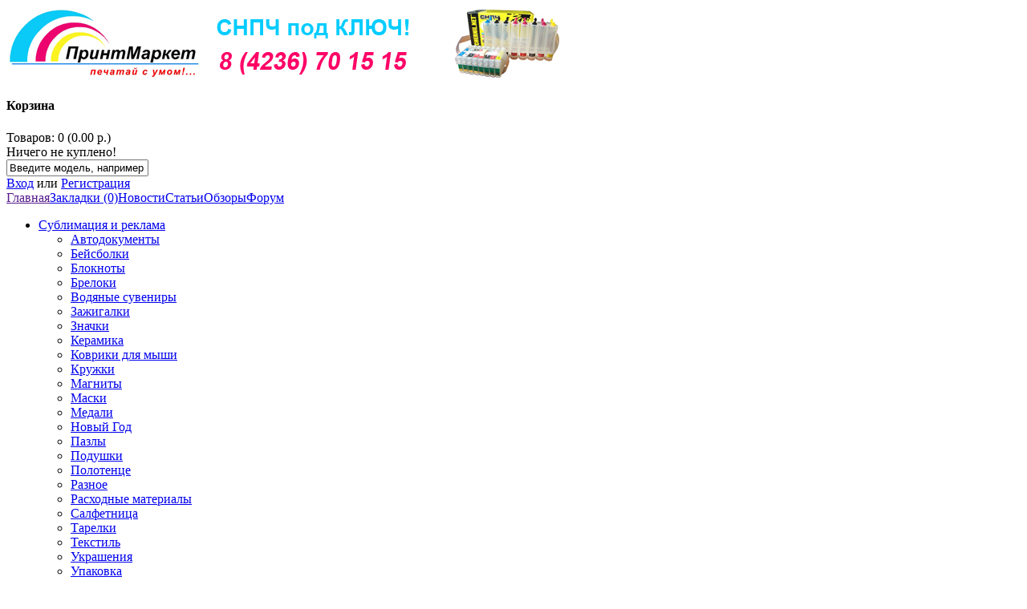

--- FILE ---
content_type: text/html; charset=utf-8
request_url: https://701515.ru/periferiya/myshki/
body_size: 7368
content:
<!DOCTYPE html>

				<html prefix='og: http://ogp.me/ns# fb: http://ogp.me/ns/fb# product: http://ogp.me/ns/product#'
			 dir="ltr" lang="ru">
<head>
<meta charset="UTF-8" />
<title>Мышки с доставкой по РФ!</title>
<base href="https://701515.ru/" />

															<meta property="og:type" content="og:website" />
											<meta property="og:title" content="Мышки" />
											<meta property="og:url" content="https://701515.ru/periferiya/myshki/" />
											<meta property="og:image" content="" />
											<meta property="og:description" content="Мышки.." />
											<meta property="og:site_name" content="ПринтМаркет - СНПЧ, Чернила, Нано Картриджи, Тонер" />
												

							
<meta name="description" content="Мышки, 
	Мышки Купить с доставкой в любой город РФ." />
<meta name="keywords" content="Мышки купить, с доставкой, любой, город, РФ" />
<link href="https://701515.ru/image/data/specials/basket_fav.png" rel="icon" />
<link rel="stylesheet" type="text/css" href="catalog/view/theme/default/stylesheet/stylesheet.css" />

			
        <link rel="stylesheet" type="text/css" href="catalog/view/theme/default/stylesheet/fast_order.css" />
			
			
<script type="text/javascript" src="catalog/view/javascript/jquery/jquery-1.7.1.min.js"></script>
<script type="text/javascript" src="catalog/view/javascript/jquery/ui/jquery-ui-1.8.16.custom.min.js"></script>
<link rel="stylesheet" type="text/css" href="catalog/view/javascript/jquery/ui/themes/ui-lightness/jquery-ui-1.8.16.custom.css" />
<script type="text/javascript" src="catalog/view/javascript/jquery/ui/external/jquery.cookie.js"></script>
<script type="text/javascript" src="catalog/view/javascript/jquery/colorbox/jquery.colorbox.js"></script>
<link rel="stylesheet" type="text/css" href="catalog/view/javascript/jquery/colorbox/colorbox.css" media="screen" />
<script type="text/javascript" src="catalog/view/javascript/jquery/tabs.js"></script>
<script type="text/javascript" src="catalog/view/javascript/common.js"></script>

			
				<script type="text/javascript" src="catalog/view/javascript/fast_order.js"></script>
			
			
<!--[if IE 7]>
<link rel="stylesheet" type="text/css" href="catalog/view/theme/default/stylesheet/ie7.css" />
<![endif]-->
<!--[if lt IE 7]>
<link rel="stylesheet" type="text/css" href="catalog/view/theme/default/stylesheet/ie6.css" />
<script type="text/javascript" src="catalog/view/javascript/DD_belatedPNG_0.0.8a-min.js"></script>
<script type="text/javascript">
DD_belatedPNG.fix('#logo img');
</script>
<![endif]-->
<script>
  (function(i,s,o,g,r,a,m){i['GoogleAnalyticsObject']=r;i[r]=i[r]||function(){
  (i[r].q=i[r].q||[]).push(arguments)},i[r].l=1*new Date();a=s.createElement(o),
  m=s.getElementsByTagName(o)[0];a.async=1;a.src=g;m.parentNode.insertBefore(a,m)
  })(window,document,'script','//www.google-analytics.com/analytics.js','ga');

  ga('create', 'UA-59173885-1', 'auto');
  ga('send', 'pageview');

</script>
<!-- Yandex.Metrika counter -->
<script type="text/javascript" >
   (function(m,e,t,r,i,k,a){m[i]=m[i]||function(){(m[i].a=m[i].a||[]).push(arguments)};
   m[i].l=1*new Date();k=e.createElement(t),a=e.getElementsByTagName(t)[0],k.async=1,k.src=r,a.parentNode.insertBefore(k,a)})
   (window, document, "script", "https://mc.yandex.ru/metrika/tag.js", "ym");

   ym(52896661, "init", {
        clickmap:true,
        trackLinks:true,
        accurateTrackBounce:true,
        webvisor:true
   });
</script>
<noscript><div><img src="https://mc.yandex.ru/watch/52896661" style="position:absolute; left:-9999px;" alt="" /></div></noscript>
<!-- /Yandex.Metrika counter --></head>
<body>
<div id="container">
<div id="header">
    <div id="logo"><a href=""><img src="https://701515.ru/image/data/specials/logo_with.jpg" title="ПринтМаркет - СНПЧ, Чернила, Нано Картриджи, Тонер" alt="ПринтМаркет - СНПЧ, Чернила, Нано Картриджи, Тонер" /></a></div>
        <div id="cart">
  <div class="heading">
    <h4>Корзина</h4>
    <a><span id="cart-total">Товаров: 0 (0.00 р.)</span></a></div>
  <div class="content">
        <div class="empty">Ничего не куплено!</div>
      </div>
</div>  <div id="search">
    <div class="button-search"></div>
        <input type="text" name="filter_name" value="Введите модель, например SX125" onClick="this.value = '';" onKeyDown="this.style.color = '#000000';" />
      </div>
  <div id="welcome">
        <a href="https://701515.ru/login/">Вход</a> или <a href="https://701515.ru/simpleregister/">Регистрация</a>      </div>
  <div class="links"><a href="">Главная</a><a href="https://701515.ru/wishlist/" id="wishlist-total">Закладки (0)</a><a href=http://701515.ru/index.php?route=information/blog&act=cat&catid=1>Новости</a><a href=http://701515.ru/index.php?route=information/blog&act=cat&catid=2>Статьи</a><a href=http://701515.ru/index.php?route=information/blog&act=cat&catid=3>Обзоры</a><a href=http://701515.ru/>Форум</a></div>
</div>
<div id="menu">
  <ul>
        <li>	<a href="https://701515.ru/sublimaciya-i-reklama/">Сублимация и реклама</a>
	
            <div>
                <ul>
                                        <li><a href="https://701515.ru/sublimaciya-i-reklama/avtodokumenty/">Автодокументы</a></li>
                                        <li><a href="https://701515.ru/sublimaciya-i-reklama/bejsbolki/">Бейсболки</a></li>
                                        <li><a href="https://701515.ru/sublimaciya-i-reklama/bloknoty/">Блокноты</a></li>
                                        <li><a href="https://701515.ru/sublimaciya-i-reklama/breloki/">Брелоки</a></li>
                                        <li><a href="https://701515.ru/sublimaciya-i-reklama/vodyanye-suveniry/">Водяные сувениры</a></li>
                                        <li><a href="https://701515.ru/sublimaciya-i-reklama/zazhigalki/">Зажигалки</a></li>
                                        <li><a href="https://701515.ru/sublimaciya-i-reklama/znachki/">Значки</a></li>
                                        <li><a href="https://701515.ru/sublimaciya-i-reklama/keramika/">Керамика</a></li>
                                        <li><a href="https://701515.ru/sublimaciya-i-reklama/kovriki-dlya-myshi/">Коврики для мыши</a></li>
                                        <li><a href="https://701515.ru/sublimaciya-i-reklama/kruzhki/">Кружки</a></li>
                                        <li><a href="https://701515.ru/sublimaciya-i-reklama/magnity/">Магниты</a></li>
                                        <li><a href="https://701515.ru/sublimaciya-i-reklama/maski/">Маски</a></li>
                                        <li><a href="https://701515.ru/sublimaciya-i-reklama/medali/">Медали</a></li>
                                        <li><a href="https://701515.ru/sublimaciya-i-reklama/novyj-god/">Новый Год</a></li>
                                        <li><a href="https://701515.ru/sublimaciya-i-reklama/pazly/">Пазлы</a></li>
                                        <li><a href="https://701515.ru/sublimaciya-i-reklama/podushki/">Подушки</a></li>
                                        <li><a href="https://701515.ru/sublimaciya-i-reklama/polotence/">Полотенце</a></li>
                                        <li><a href="https://701515.ru/sublimaciya-i-reklama/raznoe-1/">Разное</a></li>
                                        <li><a href="https://701515.ru/sublimaciya-i-reklama/rashodnye-materialy/">Расходные материалы</a></li>
                                        <li><a href="https://701515.ru/sublimaciya-i-reklama/salfetnica/">Салфетница</a></li>
                                        <li><a href="https://701515.ru/sublimaciya-i-reklama/tarelki/">Тарелки</a></li>
                                        <li><a href="https://701515.ru/sublimaciya-i-reklama/tekstil/">Текстиль</a></li>
                                        <li><a href="https://701515.ru/sublimaciya-i-reklama/ukrasheniya/">Украшения</a></li>
                                        <li><a href="https://701515.ru/sublimaciya-i-reklama/upakovka/">Упаковка</a></li>
                                        <li><a href="https://701515.ru/sublimaciya-i-reklama/flyazhkisport-butylkitermos/">Фляжки,Спорт бутылки,Термос</a></li>
                                        <li><a href="https://701515.ru/sublimaciya-i-reklama/foto-kamni/">Фото-Камни</a></li>
                                        <li><a href="https://701515.ru/sublimaciya-i-reklama/foto-kristally/">Фото-Кристаллы</a></li>
                                        <li><a href="https://701515.ru/sublimaciya-i-reklama/foto-ramki/">Фото-Рамки</a></li>
                                        <li><a href="https://701515.ru/sublimaciya-i-reklama/fotoplastiny-mdf/">Фотопластины МДФ</a></li>
                                        <li><a href="https://701515.ru/sublimaciya-i-reklama/chasy-vesy/">Часы, Весы</a></li>
                                        <li><a href="https://701515.ru/sublimaciya-i-reklama/chehly-2d/">Чехлы (2D)</a></li>
                                        <li><a href="https://701515.ru/sublimaciya-i-reklama/chehly-3d/">Чехлы 3D</a></li>
                                        <li><a href="https://701515.ru/sublimaciya-i-reklama/elektropribory/">Электроприборы</a></li>
                            </ul>
              </div>
          </li>
        <li>	<a href="https://701515.ru/kartridzhi/">Картриджи</a>
	
            <div>
                <ul>
                                        <li><a href="https://701515.ru/kartridzhi/kartridzhi-lazernye/">Картриджи лазерные</a></li>
                                        <li><a href="https://701515.ru/kartridzhi/kartridzhi-strujnye/">Картриджи струйные</a></li>
                            </ul>
              </div>
          </li>
        <li>	<a href="https://701515.ru/perezapravlyaemye-kartridzhi/">Перезаправляемые картриджи</a>
	
            <div>
                <ul>
                                        <li><a href="https://701515.ru/perezapravlyaemye-kartridzhi/canon-4/">CANON</a></li>
                                        <li><a href="https://701515.ru/perezapravlyaemye-kartridzhi/epson-4/">EPSON</a></li>
                                        <li><a href="https://701515.ru/perezapravlyaemye-kartridzhi/hp-6/">HP</a></li>
                            </ul>
              </div>
          </li>
        <li>	<a href="https://701515.ru/periferiya/" class="active">Периферия</a>
	
            <div>
                <ul>
                                        <li><a href="https://701515.ru/periferiya/bluetooth-adaptery/">Bluetooth адаптеры</a></li>
                                        <li><a href="https://701515.ru/periferiya/usb-nakopiteli/">USB Накопители</a></li>
                                        <li><a href="https://701515.ru/periferiya/akustika/">Акустика</a></li>
                                        <li><a href="https://701515.ru/periferiya/kabeli-usb/">Кабели USB</a></li>
                                        <li><a href="https://701515.ru/periferiya/kartridery/">Картридеры</a></li>
                                        <li><a href="https://701515.ru/periferiya/karty-pamyati/">Карты памяти</a></li>
                                        <li><a href="https://701515.ru/periferiya/laminatory/">Ламинаторы</a></li>
                                        <li><a href="https://701515.ru/periferiya/lotok-dlya-dokumentov/">Лоток для документов</a></li>
                                        <li><a href="https://701515.ru/periferiya/myshki/">Мышки</a></li>
                                        <li><a href="https://701515.ru/periferiya/setevye-filtry/">Сетевые фильтры</a></li>
                            </ul>
              </div>
          </li>
        <li>	<a href="https://701515.ru/raznoe/">Разное</a>
	
            <div>
                <ul>
                                        <li><a href="https://701515.ru/raznoe/gelevye-naklejki/">Гелевые наклейки</a></li>
                                        <li><a href="https://701515.ru/raznoe/igrushki/">Игрушки</a></li>
                                        <li><a href="https://701515.ru/raznoe/otdyh-i-sport/">Отдых и спорт</a></li>
                                        <li><a href="https://701515.ru/raznoe/chehly-iphone-44s/">Чехлы IPHONE 4/4S</a></li>
                            </ul>
              </div>
          </li>
        <li>	<a href="https://701515.ru/snpch/">СНПЧ</a>
	
            <div>
                <ul>
                                        <li><a href="https://701515.ru/snpch/brother-2/">BROTHER</a></li>
                                        <li><a href="https://701515.ru/snpch/canon-5/">CANON</a></li>
                                        <li><a href="https://701515.ru/snpch/epson-5/">EPSON</a></li>
                                        <li><a href="https://701515.ru/snpch/hp-7/">HP</a></li>
                            </ul>
              </div>
          </li>
        <li>	<a href="https://701515.ru/toner/">Тонер</a>
	
            <div>
                <ul>
                                        <li><a href="https://701515.ru/toner/brother-3/">BROTHER</a></li>
                                        <li><a href="https://701515.ru/toner/epson-6/">EPSON</a></li>
                                        <li><a href="https://701515.ru/toner/hp-8/">HP</a></li>
                                        <li><a href="https://701515.ru/toner/kyocera-mita/">KYOCERA MITA</a></li>
                                        <li><a href="https://701515.ru/toner/oki/">OKI</a></li>
                                        <li><a href="https://701515.ru/toner/panasonic/">PANASONIC</a></li>
                                        <li><a href="https://701515.ru/toner/ricoh/">RICOH</a></li>
                                        <li><a href="https://701515.ru/toner/samsung-4/">SAMSUNG</a></li>
                                        <li><a href="https://701515.ru/toner/sharp/">SHARP</a></li>
                                        <li><a href="https://701515.ru/toner/xerox/">XEROX</a></li>
                            </ul>
              </div>
          </li>
        <li>	<a href="https://701515.ru/fotobumaga/">Фотобумага</a>
	
            <div>
                <ul>
                                        <li><a href="https://701515.ru/fotobumaga/10x15-100x150/">10x15 (100x150)</a></li>
                                        <li><a href="https://701515.ru/fotobumaga/13x18-130x180/">13x18 (130x180)</a></li>
                                        <li><a href="https://701515.ru/fotobumaga/148h210-a5/">148х210 (А5)</a></li>
                                        <li><a href="https://701515.ru/fotobumaga/4r-102x152/">4R (102x152)</a></li>
                                        <li><a href="https://701515.ru/fotobumaga/4r-102x152-magnitnaya/">4R (102x152) Магнитная</a></li>
                                        <li><a href="https://701515.ru/fotobumaga/a3-297x420/">A3 (297x420)</a></li>
                                        <li><a href="https://701515.ru/fotobumaga/a3-297h420-samokleyashayasya/">A3 (297х420) Самоклеящаяся</a></li>
                                        <li><a href="https://701515.ru/fotobumaga/a4-210x297/">A4 (210x297)</a></li>
                                        <li><a href="https://701515.ru/fotobumaga/a5-148x210/">A5 (148x210)</a></li>
                                        <li><a href="https://701515.ru/fotobumaga/a3-210x297-dizajnerskaya/">А3 (210x297) Дизайнерская</a></li>
                                        <li><a href="https://701515.ru/fotobumaga/a4-210x297-dizajnerskaya/">А4 (210x297) Дизайнерская</a></li>
                                        <li><a href="https://701515.ru/fotobumaga/a4-210x297-magnitnaya/">А4 (210x297) Магнитная</a></li>
                                        <li><a href="https://701515.ru/fotobumaga/dlya-lazernyh-printerov/">Для Лазерных принтеров</a></li>
                                        <li><a href="https://701515.ru/fotobumaga/plenka/">Пленка</a></li>
                                        <li><a href="https://701515.ru/fotobumaga/rulonnaya/">Рулонная</a></li>
                                        <li><a href="https://701515.ru/fotobumaga/samokleyashayasya/">Самоклеящаяся</a></li>
                                        <li><a href="https://701515.ru/fotobumaga/foto-pasport-rf-105x148/">Фото паспорт РФ (105x148)</a></li>
                            </ul>
              </div>
          </li>
        <li>	<a href="https://701515.ru/chernila/">Чернила</a>
	
            <div>
                <ul>
                                        <li><a href="https://701515.ru/chernila/chernila-hi-black/">Чернила Hi BLACK</a></li>
                                        <li><a href="https://701515.ru/chernila/chernila-ink-mate-yuzh-koreya/">Чернила INK-MATE (Юж. Корея)</a></li>
                                        <li><a href="https://701515.ru/chernila/chernila-ocp-germaniya/">Чернила OCP (Германия)</a></li>
                                        <li><a href="https://701515.ru/chernila/chernila-blok-blek/">Чернила Блок Блэк</a></li>
                            </ul>
              </div>
          </li>
      </ul>
</div>
<div id="notification"></div>
<div id="column-left">
    <div class="box">
  <div class="box-heading">Категории</div>
  <div class="box-content">
    <div class="box-category">
      <ul>
                <li>
                    <a href="https://701515.ru/sublimaciya-i-reklama/">Сублимация и реклама</a>
                              <ul>
                        <li>
                            <a href="https://701515.ru/sublimaciya-i-reklama/avtodokumenty/"> - Автодокументы</a>
                          </li>
                        <li>
                            <a href="https://701515.ru/sublimaciya-i-reklama/bejsbolki/"> - Бейсболки</a>
                          </li>
                        <li>
                            <a href="https://701515.ru/sublimaciya-i-reklama/bloknoty/"> - Блокноты</a>
                          </li>
                        <li>
                            <a href="https://701515.ru/sublimaciya-i-reklama/breloki/"> - Брелоки</a>
                          </li>
                        <li>
                            <a href="https://701515.ru/sublimaciya-i-reklama/vodyanye-suveniry/"> - Водяные сувениры</a>
                          </li>
                        <li>
                            <a href="https://701515.ru/sublimaciya-i-reklama/zazhigalki/"> - Зажигалки</a>
                          </li>
                        <li>
                            <a href="https://701515.ru/sublimaciya-i-reklama/znachki/"> - Значки</a>
                          </li>
                        <li>
                            <a href="https://701515.ru/sublimaciya-i-reklama/keramika/"> - Керамика</a>
                          </li>
                        <li>
                            <a href="https://701515.ru/sublimaciya-i-reklama/kovriki-dlya-myshi/"> - Коврики для мыши</a>
                          </li>
                        <li>
                            <a href="https://701515.ru/sublimaciya-i-reklama/kruzhki/"> - Кружки</a>
                          </li>
                        <li>
                            <a href="https://701515.ru/sublimaciya-i-reklama/magnity/"> - Магниты</a>
                          </li>
                        <li>
                            <a href="https://701515.ru/sublimaciya-i-reklama/maski/"> - Маски</a>
                          </li>
                        <li>
                            <a href="https://701515.ru/sublimaciya-i-reklama/medali/"> - Медали</a>
                          </li>
                        <li>
                            <a href="https://701515.ru/sublimaciya-i-reklama/novyj-god/"> - Новый Год</a>
                          </li>
                        <li>
                            <a href="https://701515.ru/sublimaciya-i-reklama/pazly/"> - Пазлы</a>
                          </li>
                        <li>
                            <a href="https://701515.ru/sublimaciya-i-reklama/podushki/"> - Подушки</a>
                          </li>
                        <li>
                            <a href="https://701515.ru/sublimaciya-i-reklama/polotence/"> - Полотенце</a>
                          </li>
                        <li>
                            <a href="https://701515.ru/sublimaciya-i-reklama/raznoe-1/"> - Разное</a>
                          </li>
                        <li>
                            <a href="https://701515.ru/sublimaciya-i-reklama/rashodnye-materialy/"> - Расходные материалы</a>
                          </li>
                        <li>
                            <a href="https://701515.ru/sublimaciya-i-reklama/salfetnica/"> - Салфетница</a>
                          </li>
                        <li>
                            <a href="https://701515.ru/sublimaciya-i-reklama/tarelki/"> - Тарелки</a>
                          </li>
                        <li>
                            <a href="https://701515.ru/sublimaciya-i-reklama/tekstil/"> - Текстиль</a>
                          </li>
                        <li>
                            <a href="https://701515.ru/sublimaciya-i-reklama/ukrasheniya/"> - Украшения</a>
                          </li>
                        <li>
                            <a href="https://701515.ru/sublimaciya-i-reklama/upakovka/"> - Упаковка</a>
                          </li>
                        <li>
                            <a href="https://701515.ru/sublimaciya-i-reklama/flyazhkisport-butylkitermos/"> - Фляжки,Спорт бутылки,Термос</a>
                          </li>
                        <li>
                            <a href="https://701515.ru/sublimaciya-i-reklama/foto-kamni/"> - Фото-Камни</a>
                          </li>
                        <li>
                            <a href="https://701515.ru/sublimaciya-i-reklama/foto-kristally/"> - Фото-Кристаллы</a>
                          </li>
                        <li>
                            <a href="https://701515.ru/sublimaciya-i-reklama/foto-ramki/"> - Фото-Рамки</a>
                          </li>
                        <li>
                            <a href="https://701515.ru/sublimaciya-i-reklama/fotoplastiny-mdf/"> - Фотопластины МДФ</a>
                          </li>
                        <li>
                            <a href="https://701515.ru/sublimaciya-i-reklama/chasy-vesy/"> - Часы, Весы</a>
                          </li>
                        <li>
                            <a href="https://701515.ru/sublimaciya-i-reklama/chehly-2d/"> - Чехлы (2D)</a>
                          </li>
                        <li>
                            <a href="https://701515.ru/sublimaciya-i-reklama/chehly-3d/"> - Чехлы 3D</a>
                          </li>
                        <li>
                            <a href="https://701515.ru/sublimaciya-i-reklama/elektropribory/"> - Электроприборы</a>
                          </li>
                      </ul>
                  </li>
                <li>
                    <a href="https://701515.ru/besshlejfovye-snpch/">Бесшлейфовые СНПЧ</a>
                              <ul>
                        <li>
                            <a href="https://701515.ru/besshlejfovye-snpch/canon/"> - CANON</a>
                          </li>
                        <li>
                            <a href="https://701515.ru/besshlejfovye-snpch/epson/"> - EPSON</a>
                          </li>
                      </ul>
                  </li>
                <li>
                    <a href="https://701515.ru/zapravki/">Заправки</a>
                              <ul>
                        <li>
                            <a href="https://701515.ru/zapravki/canon-1/"> - CANON</a>
                          </li>
                        <li>
                            <a href="https://701515.ru/zapravki/epson-1/"> - EPSON</a>
                          </li>
                        <li>
                            <a href="https://701515.ru/zapravki/hp/"> - HP</a>
                          </li>
                        <li>
                            <a href="https://701515.ru/zapravki/lexmark/"> - LEXMARK</a>
                          </li>
                      </ul>
                  </li>
                <li>
                    <a href="https://701515.ru/zapchasti-i-prinadlezhnosti/">Запчасти и принадлежности</a>
                              <ul>
                        <li>
                            <a href="https://701515.ru/zapchasti-i-prinadlezhnosti/voronki/"> - Воронки</a>
                          </li>
                        <li>
                            <a href="https://701515.ru/zapchasti-i-prinadlezhnosti/dlya-snpch-i-pzk/"> - для СНПЧ и ПЗК</a>
                          </li>
                        <li>
                            <a href="https://701515.ru/zapchasti-i-prinadlezhnosti/pechatayushie-golovki-dlya-hp/"> - Печатающие головки для HP</a>
                          </li>
                        <li>
                            <a href="https://701515.ru/zapchasti-i-prinadlezhnosti/programmatory/"> - Программаторы</a>
                          </li>
                        <li>
                            <a href="https://701515.ru/zapchasti-i-prinadlezhnosti/pruzhiny/"> - Пружины</a>
                          </li>
                        <li>
                            <a href="https://701515.ru/zapchasti-i-prinadlezhnosti/servisnye-zhidkosti/"> - Сервисные жидкости</a>
                          </li>
                        <li>
                            <a href="https://701515.ru/zapchasti-i-prinadlezhnosti/smazka-i-ochistiteli/"> - Смазка и очистители</a>
                          </li>
                        <li>
                            <a href="https://701515.ru/zapchasti-i-prinadlezhnosti/strujnye-apparaty/"> - Струйные аппараты</a>
                          </li>
                        <li>
                            <a href="https://701515.ru/zapchasti-i-prinadlezhnosti/chipy/"> - Чипы</a>
                          </li>
                      </ul>
                  </li>
                <li>
                    <a href="https://701515.ru/zip-dlya-lazernyh-kartridzhej/">ЗИП для Лазерных картриджей</a>
                              <ul>
                        <li>
                            <a href="https://701515.ru/zip-dlya-lazernyh-kartridzhej/doziruyushee-lezvie/"> - Дозирующее лезвие</a>
                          </li>
                        <li>
                            <a href="https://701515.ru/zip-dlya-lazernyh-kartridzhej/rakel/"> - Ракель</a>
                          </li>
                        <li>
                            <a href="https://701515.ru/zip-dlya-lazernyh-kartridzhej/termoplenki/"> - Термопленки</a>
                          </li>
                        <li>
                            <a href="https://701515.ru/zip-dlya-lazernyh-kartridzhej/flazhki-sbrosa-brother/"> - Флажки сброса Brother</a>
                          </li>
                        <li>
                            <a href="https://701515.ru/zip-dlya-lazernyh-kartridzhej/fotobarabany/"> - Фотобарабаны</a>
                          </li>
                      </ul>
                  </li>
                <li>
                    <a href="https://701515.ru/kancelyarskie-tovary/">Канцелярские товары</a>
                              <ul>
                        <li>
                            <a href="https://701515.ru/kancelyarskie-tovary/cddvd-diski/"> - CD/DVD диски</a>
                          </li>
                        <li>
                            <a href="https://701515.ru/kancelyarskie-tovary/bumaga-ofisnaya/"> - Бумага офисная</a>
                          </li>
                        <li>
                            <a href="https://701515.ru/kancelyarskie-tovary/vizitnicy/"> - Визитницы</a>
                          </li>
                        <li>
                            <a href="https://701515.ru/kancelyarskie-tovary/plenka-dlya-laminirovaniya/"> - Пленка для ламинирования</a>
                          </li>
                        <li>
                            <a href="https://701515.ru/kancelyarskie-tovary/termobumaga-dlya-faksov/"> - Термобумага для факсов</a>
                          </li>
                        <li>
                            <a href="https://701515.ru/kancelyarskie-tovary/chehly-dlya-cddvd/"> - Чехлы для CD/DVD</a>
                          </li>
                        <li>
                            <a href="https://701515.ru/kancelyarskie-tovary/chistyashie-sredstva/"> - Чистящие средства</a>
                          </li>
                      </ul>
                  </li>
                <li>
                    <a href="https://701515.ru/kartridzhi/">Картриджи</a>
                              <ul>
                        <li>
                            <a href="https://701515.ru/kartridzhi/kartridzhi-lazernye/"> - Картриджи лазерные</a>
                          </li>
                        <li>
                            <a href="https://701515.ru/kartridzhi/kartridzhi-strujnye/"> - Картриджи струйные</a>
                          </li>
                      </ul>
                  </li>
                <li>
                    <a href="https://701515.ru/perezapravlyaemye-kartridzhi/">Перезаправляемые картриджи</a>
                              <ul>
                        <li>
                            <a href="https://701515.ru/perezapravlyaemye-kartridzhi/canon-4/"> - CANON</a>
                          </li>
                        <li>
                            <a href="https://701515.ru/perezapravlyaemye-kartridzhi/epson-4/"> - EPSON</a>
                          </li>
                        <li>
                            <a href="https://701515.ru/perezapravlyaemye-kartridzhi/hp-6/"> - HP</a>
                          </li>
                      </ul>
                  </li>
                <li>
                    <a href="https://701515.ru/periferiya/" class="active">Периферия</a>
                              <ul>
                        <li>
                            <a href="https://701515.ru/periferiya/bluetooth-adaptery/"> - Bluetooth адаптеры</a>
                          </li>
                        <li>
                            <a href="https://701515.ru/periferiya/usb-nakopiteli/"> - USB Накопители</a>
                          </li>
                        <li>
                            <a href="https://701515.ru/periferiya/akustika/"> - Акустика</a>
                          </li>
                        <li>
                            <a href="https://701515.ru/periferiya/kabeli-usb/"> - Кабели USB</a>
                          </li>
                        <li>
                            <a href="https://701515.ru/periferiya/kartridery/"> - Картридеры</a>
                          </li>
                        <li>
                            <a href="https://701515.ru/periferiya/karty-pamyati/"> - Карты памяти</a>
                          </li>
                        <li>
                            <a href="https://701515.ru/periferiya/laminatory/"> - Ламинаторы</a>
                          </li>
                        <li>
                            <a href="https://701515.ru/periferiya/lotok-dlya-dokumentov/"> - Лоток для документов</a>
                          </li>
                        <li>
                            <a href="https://701515.ru/periferiya/myshki/" class="active"> - Мышки</a>
                          </li>
                        <li>
                            <a href="https://701515.ru/periferiya/setevye-filtry/"> - Сетевые фильтры</a>
                          </li>
                      </ul>
                  </li>
                <li>
                    <a href="https://701515.ru/raznoe/">Разное</a>
                              <ul>
                        <li>
                            <a href="https://701515.ru/raznoe/gelevye-naklejki/"> - Гелевые наклейки</a>
                          </li>
                        <li>
                            <a href="https://701515.ru/raznoe/igrushki/"> - Игрушки</a>
                          </li>
                        <li>
                            <a href="https://701515.ru/raznoe/otdyh-i-sport/"> - Отдых и спорт</a>
                          </li>
                        <li>
                            <a href="https://701515.ru/raznoe/chehly-iphone-44s/"> - Чехлы IPHONE 4/4S</a>
                          </li>
                      </ul>
                  </li>
                <li>
                    <a href="https://701515.ru/snpch/">СНПЧ</a>
                              <ul>
                        <li>
                            <a href="https://701515.ru/snpch/brother-2/"> - BROTHER</a>
                          </li>
                        <li>
                            <a href="https://701515.ru/snpch/canon-5/"> - CANON</a>
                          </li>
                        <li>
                            <a href="https://701515.ru/snpch/epson-5/"> - EPSON</a>
                          </li>
                        <li>
                            <a href="https://701515.ru/snpch/hp-7/"> - HP</a>
                          </li>
                      </ul>
                  </li>
                <li>
                    <a href="https://701515.ru/toner/">Тонер</a>
                              <ul>
                        <li>
                            <a href="https://701515.ru/toner/brother-3/"> - BROTHER</a>
                          </li>
                        <li>
                            <a href="https://701515.ru/toner/epson-6/"> - EPSON</a>
                          </li>
                        <li>
                            <a href="https://701515.ru/toner/hp-8/"> - HP</a>
                          </li>
                        <li>
                            <a href="https://701515.ru/toner/kyocera-mita/"> - KYOCERA MITA</a>
                          </li>
                        <li>
                            <a href="https://701515.ru/toner/oki/"> - OKI</a>
                          </li>
                        <li>
                            <a href="https://701515.ru/toner/panasonic/"> - PANASONIC</a>
                          </li>
                        <li>
                            <a href="https://701515.ru/toner/ricoh/"> - RICOH</a>
                          </li>
                        <li>
                            <a href="https://701515.ru/toner/samsung-4/"> - SAMSUNG</a>
                          </li>
                        <li>
                            <a href="https://701515.ru/toner/sharp/"> - SHARP</a>
                          </li>
                        <li>
                            <a href="https://701515.ru/toner/xerox/"> - XEROX</a>
                          </li>
                      </ul>
                  </li>
                <li>
                    <a href="https://701515.ru/fotoalbomy/">Фотоальбомы</a>
                            </li>
                <li>
                    <a href="https://701515.ru/fotobumaga/">Фотобумага</a>
                              <ul>
                        <li>
                            <a href="https://701515.ru/fotobumaga/10x15-100x150/"> - 10x15 (100x150)</a>
                          </li>
                        <li>
                            <a href="https://701515.ru/fotobumaga/13x18-130x180/"> - 13x18 (130x180)</a>
                          </li>
                        <li>
                            <a href="https://701515.ru/fotobumaga/148h210-a5/"> - 148х210 (А5)</a>
                          </li>
                        <li>
                            <a href="https://701515.ru/fotobumaga/4r-102x152/"> - 4R (102x152)</a>
                          </li>
                        <li>
                            <a href="https://701515.ru/fotobumaga/4r-102x152-magnitnaya/"> - 4R (102x152) Магнитная</a>
                          </li>
                        <li>
                            <a href="https://701515.ru/fotobumaga/a3-297x420/"> - A3 (297x420)</a>
                          </li>
                        <li>
                            <a href="https://701515.ru/fotobumaga/a3-297h420-samokleyashayasya/"> - A3 (297х420) Самоклеящаяся</a>
                          </li>
                        <li>
                            <a href="https://701515.ru/fotobumaga/a4-210x297/"> - A4 (210x297)</a>
                          </li>
                        <li>
                            <a href="https://701515.ru/fotobumaga/a5-148x210/"> - A5 (148x210)</a>
                          </li>
                        <li>
                            <a href="https://701515.ru/fotobumaga/a3-210x297-dizajnerskaya/"> - А3 (210x297) Дизайнерская</a>
                          </li>
                        <li>
                            <a href="https://701515.ru/fotobumaga/a4-210x297-dizajnerskaya/"> - А4 (210x297) Дизайнерская</a>
                          </li>
                        <li>
                            <a href="https://701515.ru/fotobumaga/a4-210x297-magnitnaya/"> - А4 (210x297) Магнитная</a>
                          </li>
                        <li>
                            <a href="https://701515.ru/fotobumaga/dlya-lazernyh-printerov/"> - Для Лазерных принтеров</a>
                          </li>
                        <li>
                            <a href="https://701515.ru/fotobumaga/plenka/"> - Пленка</a>
                          </li>
                        <li>
                            <a href="https://701515.ru/fotobumaga/rulonnaya/"> - Рулонная</a>
                          </li>
                        <li>
                            <a href="https://701515.ru/fotobumaga/samokleyashayasya/"> - Самоклеящаяся</a>
                          </li>
                        <li>
                            <a href="https://701515.ru/fotobumaga/foto-pasport-rf-105x148/"> - Фото паспорт РФ (105x148)</a>
                          </li>
                      </ul>
                  </li>
                <li>
                    <a href="https://701515.ru/fotoramki/">Фоторамки</a>
                            </li>
                <li>
                    <a href="https://701515.ru/chernila/">Чернила</a>
                              <ul>
                        <li>
                            <a href="https://701515.ru/chernila/chernila-hi-black/"> - Чернила Hi BLACK</a>
                          </li>
                        <li>
                            <a href="https://701515.ru/chernila/chernila-ink-mate-yuzh-koreya/"> - Чернила INK-MATE (Юж. Корея)</a>
                          </li>
                        <li>
                            <a href="https://701515.ru/chernila/chernila-ocp-germaniya/"> - Чернила OCP (Германия)</a>
                          </li>
                        <li>
                            <a href="https://701515.ru/chernila/chernila-blok-blek/"> - Чернила Блок Блэк</a>
                          </li>
                      </ul>
                  </li>
              </ul>
    </div>
  </div>
</div>
  </div>
 
<div id="content">
														<span itemscope itemtype="http://data-vocabulary.org/Breadcrumb">
					<link itemprop="url" href=""><meta itemprop="title" content="Главная">
				</span>
												<span itemscope itemtype="http://data-vocabulary.org/Breadcrumb">
					<link itemprop="url" href="https://701515.ru/periferiya/"><meta itemprop="title" content="Периферия">
				</span>
														

								
  <div class="breadcrumb">
        <a href="">Главная</a>
         &raquo; <a href="https://701515.ru/periferiya/">Периферия</a>
         &raquo; <a href="https://701515.ru/periferiya/myshki/">Мышки</a>
      </div>
  <h1>Мышки</h1>
    <div class="category-info">
            <p>
	Мышки</p>      </div>
     <div class="box-product">
        <div>
 
      <div class="image"><a href="https://701515.ru/periferiya/myshki/provodnye/"><img src="https://701515.ru/image/cache/150-150/./no_image.jpg" title="Проводные (0)" alt="Проводные (0)" /></a></div>
 
      <div class="name"><a href="https://701515.ru/periferiya/myshki/provodnye/">Проводные (0)</a></div>
    </div>
      </div>
        </div>
<script type="text/javascript"><!--
function display(view) {
	if (view == 'list') {
		$('.product-grid').attr('class', 'product-list');
		
		$('.product-list > div').each(function(index, element) {
			html  = '<div class="right">';
			html += '  <div class="cart">' + $(element).find('.cart').html() + '</div>';
			html += '  <div class="wishlist">' + $(element).find('.wishlist').html() + '</div>';
			html += '  <div class="compare">' + $(element).find('.compare').html() + '</div>';
			html += '</div>';			
			
			html += '<div class="left">';
			
			var image = $(element).find('.image').html();
			
			if (image != null) { 
				html += '<div class="image">' + image + '</div>';
			}
			
			var price = $(element).find('.price').html();
			
			if (price != null) {
				html += '<div class="price">' + price  + '</div>';
			}
					
			html += '  <div class="name">' + $(element).find('.name').html() + '</div>';
			html += '  <div class="description">' + $(element).find('.description').html() + '</div>';
			
			var rating = $(element).find('.rating').html();
			
			if (rating != null) {
				html += '<div class="rating">' + rating + '</div>';
			}
				
			html += '</div>';

						
			$(element).html(html);
		});		
		
		$('.display').html('<b>Вид:</b> Список <b>/</b> <a onclick="display(\'grid\');">Сетка</a>');
		
		$.cookie('display', 'list'); 
	} else {
		$('.product-list').attr('class', 'product-grid');
		
		$('.product-grid > div').each(function(index, element) {
			html = '';
			
			var image = $(element).find('.image').html();
			
			if (image != null) {
				html += '<div class="image">' + image + '</div>';
			}
			
			html += '<div class="name">' + $(element).find('.name').html() + '</div>';
			html += '<div class="description">' + $(element).find('.description').html() + '</div>';
			
			var price = $(element).find('.price').html();
			
			if (price != null) {
				html += '<div class="price">' + price  + '</div>';
			}
			
			var rating = $(element).find('.rating').html();
			
			if (rating != null) {
				html += '<div class="rating">' + rating + '</div>';
			}
						
			html += '<div class="cart">' + $(element).find('.cart').html() + '</div>';
			html += '<div class="wishlist">' + $(element).find('.wishlist').html() + '</div>';
			html += '<div class="compare">' + $(element).find('.compare').html() + '</div>';
			
			$(element).html(html);
		});	
					
		$('.display').html('<b>Вид:</b> <a onclick="display(\'list\');">Список</a> <b>/</b> Сетка');
		
		$.cookie('display', 'grid');
	}
}

view = $.cookie('display');

if (view) {
	display(view);
} else {
	display('list');
}
//--></script> 
<div id="footer">
    <div class="column">
    <h3>Информация</h3>
    <ul>
            <li><a href="https://701515.ru/o-nas.html">О нас</a></li>
            <li><a href="https://701515.ru/informaciya-o-dostavke.html">Информация о доставке</a></li>
            <li><a href="https://701515.ru/politika-bezopasnosti.html">Политика Безопасности</a></li>
            <li><a href="https://701515.ru/usloviya-soglasheniya.html">Условия соглашения</a></li>
          </ul>
  </div>
    <div class="column">
    <h3>Поддержка</h3>
    <ul>
      <li><a href="https://701515.ru/contact-us/">Контакты</a></li>
      <li><a href="https://701515.ru/request-return/">Возврат товара</a></li>
      <li><a href="https://701515.ru/sitemap/">Карта сайта</a></li>
    </ul>
  </div>
  <div class="column">
    <h3>Дополнительно</h3>
    <ul>
      <li><a href="https://701515.ru/brands/">Производители</a></li>
      <li><a href="https://701515.ru/index.php?route=account/voucher">Подарочные сертификаты</a></li>
      <li><a href="https://701515.ru/affiliates/">Партнёрская программа</a></li>
      <li><a href="https://701515.ru/specials/">Акции</a></li>
    </ul>
  </div>
  <div class="column">
    <h3>Профиль</h3>
    <ul>
      <li><a href="https://701515.ru/my-account/">Профиль</a></li>
      <li><a href="https://701515.ru/order-history/">История заказов</a></li>
      <li><a href="https://701515.ru/wishlist/">Закладки</a></li>
      <li><a href="https://701515.ru/newsletter/">Рассылка</a></li>
    </ul>
  </div>
</div>
<!--
OpenCart is open source software and you are free to remove the powered by OpenCart if you want, but its generally accepted practise to make a small donation.
Please donate via PayPal to donate@opencart.com
//-->
<div id="powered">Все права защищены. Товарные знаки правообладателей представлены исключительно в целях указания совместимости.<br /> ПринтМаркет - СНПЧ, Чернила, Нано Картриджи, Тонер &copy; 2013-2025</div>

			<span id="switch_mobile">Версия <a href="/periferiya/myshki/&view=mobile" rel="nofollow">Мобильная</a> / Полная</span>
			
<!--
OpenCart is open source software and you are free to remove the powered by OpenCart if you want, but its generally accepted practise to make a small donation.
Please donate via PayPal to donate@opencart.com
//-->
</div>
</body></html>

--- FILE ---
content_type: text/plain
request_url: https://www.google-analytics.com/j/collect?v=1&_v=j102&a=666768295&t=pageview&_s=1&dl=https%3A%2F%2F701515.ru%2Fperiferiya%2Fmyshki%2F&ul=en-us%40posix&dt=%D0%9C%D1%8B%D1%88%D0%BA%D0%B8%20%D1%81%20%D0%B4%D0%BE%D1%81%D1%82%D0%B0%D0%B2%D0%BA%D0%BE%D0%B9%20%D0%BF%D0%BE%20%D0%A0%D0%A4!&sr=1280x720&vp=1280x720&_u=IEBAAEABAAAAACAAI~&jid=1661632836&gjid=529721270&cid=443549978.1763633680&tid=UA-59173885-1&_gid=1856359751.1763633680&_r=1&_slc=1&z=1030810859
body_size: -448
content:
2,cG-R5C5JKE784